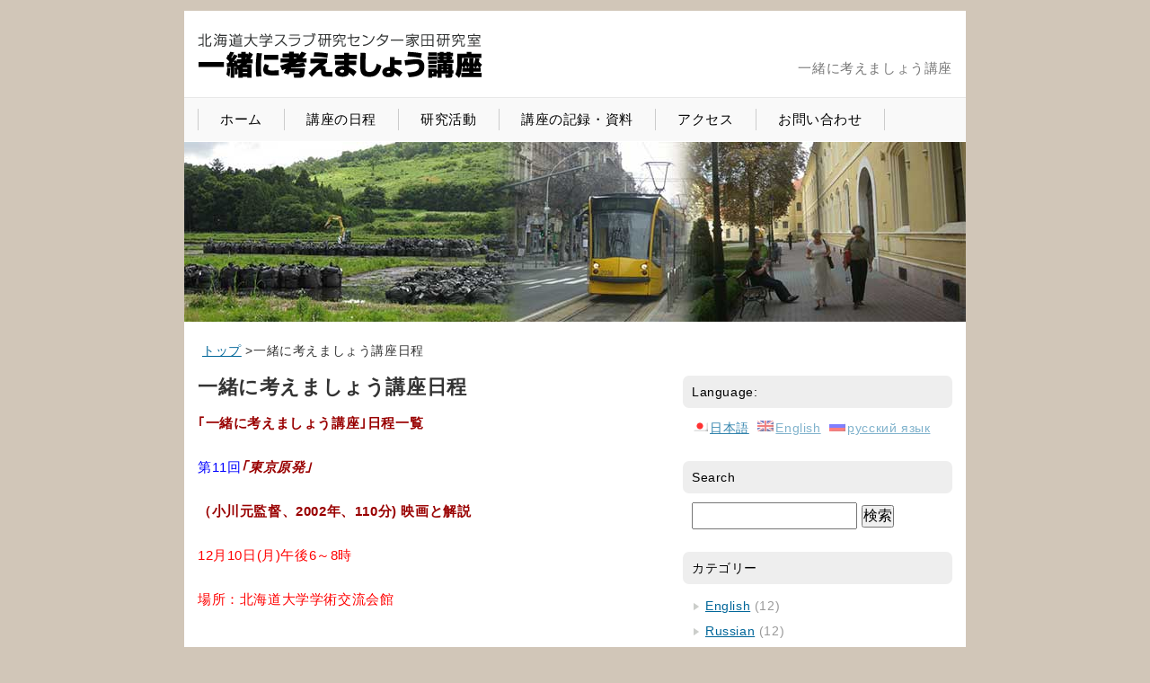

--- FILE ---
content_type: text/html; charset=UTF-8
request_url: http://lets-think.com/lectureschedule/
body_size: 17119
content:
<?xml version="1.0" encoding="utf-8"?>
<!DOCTYPE html PUBLIC "-//W3C//DTD XHTML 1.1//EN"
		 "http://www.w3.org/TR/xhtml11/DTD/xhtml11.dtd">
<html xmlns="http://www.w3.org/1999/xhtml" xml:lang="ja">

<head>
	<meta http-equiv="Content-Type" content="text/html; charset=UTF-8" />
<title>一緒に考えましょう講座日程｜北海道大学 スラブ研究センター 家田研究室</title>
	<meta http-equiv="Content-Style-Type" content="text/css" />
	<meta http-equiv="Content-Script-Type" content="text/javascript" />
	<link rev="made" href="mailto:ieda@slav.hokudai.ac.jp" />
	<meta name="viewport" content="width=890" />
	<link rel="stylesheet" type="text/css" href="http://lets-think.com/wordpress/wp-content/themes/Brook_Stylish/style.css" />
	<link rel="alternate" type="application/rss+xml" title="RSS 2.0" href="http://lets-think.com/feed/" />
	<link rel="alternate" type="application/atom+xml" title="Atom" href="http://lets-think.com/feed/atom/" />
			<script type="text/javascript">
			window._wpemojiSettings = {"baseUrl":"http:\/\/s.w.org\/images\/core\/emoji\/72x72\/","ext":".png","source":{"concatemoji":"http:\/\/lets-think.com\/wordpress\/wp-includes\/js\/wp-emoji-release.min.js"}};
			!function(a,b,c){function d(a){var c=b.createElement("canvas"),d=c.getContext&&c.getContext("2d");return d&&d.fillText?(d.textBaseline="top",d.font="600 32px Arial","flag"===a?(d.fillText(String.fromCharCode(55356,56812,55356,56807),0,0),c.toDataURL().length>3e3):(d.fillText(String.fromCharCode(55357,56835),0,0),0!==d.getImageData(16,16,1,1).data[0])):!1}function e(a){var c=b.createElement("script");c.src=a,c.type="text/javascript",b.getElementsByTagName("head")[0].appendChild(c)}var f,g;c.supports={simple:d("simple"),flag:d("flag")},c.DOMReady=!1,c.readyCallback=function(){c.DOMReady=!0},c.supports.simple&&c.supports.flag||(g=function(){c.readyCallback()},b.addEventListener?(b.addEventListener("DOMContentLoaded",g,!1),a.addEventListener("load",g,!1)):(a.attachEvent("onload",g),b.attachEvent("onreadystatechange",function(){"complete"===b.readyState&&c.readyCallback()})),f=c.source||{},f.concatemoji?e(f.concatemoji):f.wpemoji&&f.twemoji&&(e(f.twemoji),e(f.wpemoji)))}(window,document,window._wpemojiSettings);
		</script>
		<style type="text/css">
img.wp-smiley,
img.emoji {
	display: inline !important;
	border: none !important;
	box-shadow: none !important;
	height: 1em !important;
	width: 1em !important;
	margin: 0 .07em !important;
	vertical-align: -0.1em !important;
	background: none !important;
	padding: 0 !important;
}
</style>
<script type='text/javascript' src='//ajax.googleapis.com/ajax/libs/jquery/1.10.2/jquery.min.js'></script>
<script type='text/javascript' src='//cdnjs.cloudflare.com/ajax/libs/jquery-migrate/1.2.1/jquery-migrate.min.js'></script>
<link rel="EditURI" type="application/rsd+xml" title="RSD" href="http://lets-think.com/wordpress/xmlrpc.php?rsd" />
<link rel='canonical' href='http://lets-think.com/lectureschedule/' />
<style type="text/css">
.qtranxs_flag_ja {background-image: url(http://lets-think.com/wordpress/wp-content/plugins/qtranslate/flags/jp.png); background-repeat: no-repeat;}
.qtranxs_flag_en {background-image: url(http://lets-think.com/wordpress/wp-content/plugins/qtranslate/flags/gb.png); background-repeat: no-repeat;}
.qtranxs_flag_ru {background-image: url(http://lets-think.com/wordpress/wp-content/plugins/qtranslate/flags/ru.png); background-repeat: no-repeat;}
</style>
<meta name="generator" content="qTranslate-X 3.3" />
<link hreflang="ja" href="http://lets-think.com/ja/lectureschedule/" rel="alternate" />
<link hreflang="en" href="http://lets-think.com/en/lectureschedule/" rel="alternate" />
<link hreflang="ru" href="http://lets-think.com/ru/lectureschedule/" rel="alternate" />
<link hreflang="x-default" href="http://lets-think.com/lectureschedule/" rel="alternate" />
<style type="text/css" id="custom-background-css">
body.custom-background { background-color: #d1c6b8; }
</style>
</head>

<body class="page page-id-75 page-template-default custom-background">

<div id="all">
<div id="header">

<h1>
<a href="http://lets-think.com/" title="北海道大学 スラブ研究センター 家田研究室" rel="home"><img alt="北海道大学 スラブ研究センター 家田研究室" src="http://lets-think.com/wordpress/wp-content/uploads/logo.gif" /></a>
</h1>

<div id="description">一緒に考えましょう講座</div>

</div>

<ul id="menu-%e3%83%98%e3%83%83%e3%83%80%e3%81%ae%e3%83%a1%e3%83%8b%e3%83%a5%e3%83%bc" class="menu"><li id="menu-item-4" class="menu-item menu-item-type-custom menu-item-object-custom menu-item-home menu-item-4"><a href="http://lets-think.com">ホーム</a></li>
<li id="menu-item-991" class="menu-item menu-item-type-taxonomy menu-item-object-category menu-item-991"><a href="http://lets-think.com/category/lecturedate/">講座の日程</a></li>
<li id="menu-item-355" class="menu-item menu-item-type-post_type menu-item-object-page menu-item-355"><a href="http://lets-think.com/researchactivities/">研究活動</a></li>
<li id="menu-item-370" class="menu-item menu-item-type-post_type menu-item-object-page menu-item-370"><a href="http://lets-think.com/lectures/">講座の記録・資料</a></li>
<li id="menu-item-12" class="menu-item menu-item-type-post_type menu-item-object-page menu-item-12"><a href="http://lets-think.com/access/">アクセス</a></li>
<li id="menu-item-21" class="menu-item menu-item-type-post_type menu-item-object-page menu-item-21"><a href="http://lets-think.com/contact/">お問い合わせ</a></li>
</ul>
<img src="http://lets-think.com/wordpress/wp-content/uploads/header.jpg" width="870" height="200" alt="ヘッダー画像" class="custom_header" />
<!-- パンくずリスト -->
<div id="breadcrumb">
<div itemscope itemtype="http://data-vocabulary.org/Breadcrumb"><a href="http://lets-think.com" itemprop="url" role="home"><span itemprop="title">トップ</span></a> ></div>
<div itemscope itemtype="http://data-vocabulary.org/Breadcrumb"><span itemprop="title">一緒に考えましょう講座日程</span></div>
</div>

<div id="primaryContent">

<div class="post">

<h2>一緒に考えましょう講座日程</h2>

<p style="text-align: left;" align="center"><strong>｢</strong><tt><strong>一緒に考えましょう講座</strong></tt><strong>｣日程一覧</strong></p>
<p style="text-align: left;" align="center"><span style="color: #0000ff;">第11回</span><strong><em>｢東京原発｣</em></strong></p>
<p style="text-align: left;" align="center"><strong>（小川元監督、2002年、110分) </strong><strong>映画と解説</strong></p>
<p style="text-align: left;" align="center"><span style="color: #ff0000;">12月10日(月)午後6～8時</span></p>
<p style="text-align: left;" align="center"><span style="color: #ff0000;">場所：北海道大学学術交流会館</span></p>
<p style="text-align: left;" align="center"> </p>
<p style="text-align: left;" align="center"> </p>
<p style="text-align: left;" align="center"><span style="color: #0000ff;"><strong>第12回</strong></span><strong><em>｢相馬看花：第一部　奪われた土地の記憶｣</em></strong></p>
<p style="text-align: left;" align="center"><strong>（松林要樹監督、2011年、109分) </strong><strong>映画と解説</strong><strong></strong></p>
<p style="text-align: left;" align="center"><span style="color: #ff0000;">1月9日(水)午後6～8時</span></p>
<p style="text-align: left;" align="center"><span style="color: #ff0000;">場所：北海道大学学術交流会館</span></p>
<p style="text-align: left;"><strong> </strong></p>
<p style="text-align: left;" align="center"><span style="color: #0000ff;"><strong>第13回</strong></span><strong><em>｢原発訴訟のゆくえ｣</em></strong><strong></strong></p>
<p style="text-align: left;" align="center">志賀原発訴訟で差止め請求を認める判決を下した</p>
<p style="text-align: left;" align="center">井戸謙一氏による講演(弁護士、元裁判官)</p>
<p style="text-align: left;" align="center">共催「シャット泊」</p>
<p style="text-align: left;" align="center"><span style="color: #ff0000;">1月26日(土)午後2～5時</span></p>
<p style="text-align: left;" align="center"><span style="color: #ff0000;">場所：北海道大学人文社会科学総合教育研究棟W103</span></p>
<p style="text-align: left;" align="center"><strong><span style="color: #ff0000;">主催者連絡先：北海道大学スラブ研究センター家田研究室</span></strong></p>
<p style="text-align: left;" align="center"><strong><span style="color: #ff0000;">電話：090－2813－4907　メール：veritas-sanitas@hotmail.co.jp</span></strong></p>
<p style="text-align: left;" align="center"><strong><span style="color: #ff0000;">共催：北海道の自然と命のネットワーク</span></strong></p>

</div>

</div>

<div id="secondaryContent">

<ul id="sidebar">
<style type="text/css">
.qtranxs_widget ul { margin: 0; }
.qtranxs_widget ul li
{
display: inline; /* horizontal list, use "list-item" or other appropriate value for vertical list */
list-style-type: none; /* use "initial" or other to enable bullets */
margin: 0 5px 0 0; /* adjust spacing between items */
opacity: 0.5;
-o-transition: 1s ease opacity;
-moz-transition: 1s ease opacity;
-webkit-transition: 1s ease opacity;
transition: 1s ease opacity;
}
//.qtranxs_widget ul li span { margin: 0 5px 0 0; } /* other way to control spacing */
.qtranxs_widget ul li.active { opacity: 0.8; }
.qtranxs_widget ul li:hover { opacity: 1; }
.qtranxs_widget img { box-shadow: none; vertical-align: middle; }
.qtranxs_flag { height:12px; width:18px; display:block; }
.qtranxs_flag_and_text { padding-left:20px; }
.qtranxs_flag span { display:none; }
</style>
<li id="qtranslate-3" class="widget qtranxs_widget"><h2 class="widgettitle">Language:</h2>

<ul class="qtranxs_language_chooser" id="qtranslate-3-chooser">
<li class="active"><a href="http://lets-think.com/ja/lectureschedule/" class="qtranxs_flag_ja qtranxs_flag_and_text" title="日本語"><span>日本語</span></a></li>
<li><a href="http://lets-think.com/en/lectureschedule/" class="qtranxs_flag_en qtranxs_flag_and_text" title="English"><span>English</span></a></li>
<li><a href="http://lets-think.com/ru/lectureschedule/" class="qtranxs_flag_ru qtranxs_flag_and_text" title="русский язык"><span>русский язык</span></a></li>
</ul><div class="qtranxs_widget_end"></div>
</li>
<li id="search-2" class="widget widget_search"><h2 class="widgettitle">Search</h2>
<form role="search" method="get" id="searchform" class="searchform" action="http://lets-think.com/">
				<div>
					<label class="screen-reader-text" for="s">検索:</label>
					<input type="text" value="" name="s" id="s" />
					<input type="submit" id="searchsubmit" value="検索" />
				</div>
			</form></li>
<li id="categories-2" class="widget widget_categories"><h2 class="widgettitle">カテゴリー</h2>
		<ul>
	<li class="cat-item cat-item-25"><a href="http://lets-think.com/category/english/" >English</a> (12)
</li>
	<li class="cat-item cat-item-26"><a href="http://lets-think.com/category/russian/" >Russian</a> (12)
</li>
	<li class="cat-item cat-item-16"><a href="http://lets-think.com/category/hcc/" >ハンガリー情報(HCCへのリンク）</a> (2)
</li>
	<li class="cat-item cat-item-39"><a href="http://lets-think.com/category/%e3%83%8f%e3%83%b3%e3%82%ac%e3%83%aa%e3%83%bc%e9%80%9a%e4%bf%a1/" >ハンガリー通信</a> (1)
</li>
	<li class="cat-item cat-item-1"><a href="http://lets-think.com/category/%e6%9c%aa%e5%88%86%e9%a1%9e/" >未分類</a> (12)
</li>
	<li class="cat-item cat-item-23"><a href="http://lets-think.com/category/%e7%a0%94%e7%a9%b6%e6%a5%ad%e7%b8%be%e4%b8%80%e8%a6%a7/" >研究業績一覧</a> (1)
</li>
	<li class="cat-item cat-item-24"><a href="http://lets-think.com/category/%e7%a0%94%e7%a9%b6%e6%b4%bb%e5%8b%95/" >研究活動</a> (3)
</li>
	<li class="cat-item cat-item-4"><a href="http://lets-think.com/category/lecturedate/" >講座日程</a> (14)
</li>
	<li class="cat-item cat-item-11"><a href="http://lets-think.com/category/%e8%ac%9b%e6%bc%94%e3%83%bb%e7%a0%94%e7%a9%b6%e7%99%ba%e8%a1%a8/" >講演・研究発表</a> (2)
</li>
	<li class="cat-item cat-item-12"><a href="http://lets-think.com/category/%e8%ac%9b%e6%bc%94%e4%bc%9a%e6%83%85%e5%a0%b1/" >講演会情報</a> (9)
</li>
	<li class="cat-item cat-item-22"><a href="http://lets-think.com/category/%e9%81%8e%e5%8e%bb%e3%81%ae%e8%ac%9b%e5%ba%a7%e3%81%ae%e8%a8%98%e9%8c%b2/" >過去の講座の記録</a> (20)
</li>
		</ul>
</li>
		<li id="recent-posts-2" class="widget widget_recent_entries">		<h2 class="widgettitle">最近の投稿</h2>
		<ul>
					<li>
				<a href="http://lets-think.com/%e6%97%a5%e6%9c%ac%e8%aa%9e-%e4%b8%80%e7%b7%92%e3%81%ab%e8%80%83%e3%81%88%e3%81%be%e3%81%97%e3%82%87%e3%81%86%e8%ac%9b%e5%ba%a7%e7%ac%ac24%e5%9b%9e/">一緒に考えましょう講座第24回</a>
						</li>
					<li>
				<a href="http://lets-think.com/%e6%97%a5%e6%9c%ac%e8%aa%9e-%e3%80%8c%e5%8c%97%e6%98%9f%e3%83%bb%e5%8e%9f%e7%99%ba%e5%95%8f%e9%a1%8c%e3%82%92%e8%80%83%e3%81%88%e3%82%8b%e4%bc%9a%e3%80%8d%e8%ac%9b%e6%bc%94%e4%bc%9a%e3%81%ae/">「北星・原発問題を考える会」講演会のご案内</a>
						</li>
					<li>
				<a href="http://lets-think.com/%e6%97%a5%e6%9c%ac%e8%aa%9e-%e4%b8%80%e7%b7%92%e3%81%ab%e8%80%83%e3%81%88%e3%81%be%e3%81%97%e3%82%87%e3%81%86%e8%ac%9b%e5%ba%a7%e7%ac%ac24%e5%9b%9e%e3%81%ae%e5%be%a1%e6%a1%88%e5%86%85/">一緒に考えましょう講座第23回の御案内</a>
						</li>
					<li>
				<a href="http://lets-think.com/%e6%97%a5%e6%9c%ac%e8%aa%9e-%e6%96%b0%e5%88%8a%e6%a1%88%e5%86%85/">新刊案内</a>
						</li>
					<li>
				<a href="http://lets-think.com/%e6%97%a5%e6%9c%ac%e8%aa%9e-%e4%b8%80%e7%b7%92%e3%81%ab%e8%80%83%e3%81%88%e3%81%be%e3%81%97%e3%82%87%e3%81%86%e8%ac%9b%e5%ba%a7%e3%80%802014%e5%b9%b4%e5%ba%a6%e5%be%8c%e5%8d%8a%e3%81%ae%e4%ba%88/">一緒に考えましょう講座2014年度後半の予定</a>
						</li>
					<li>
				<a href="http://lets-think.com/%e6%97%a5%e6%9c%ac%e8%aa%9e-%e4%b8%80%e7%b7%92%e3%81%ab%e8%80%83%e3%81%88%e3%81%be%e3%81%97%e3%82%87%e3%81%86%e8%ac%9b%e5%ba%a7%e3%80%80%e3%80%8c%e9%a3%af%e8%88%98%e6%9d%91%e3%81%ae%e3%81%84/">一緒に考えましょう講座　「飯舘村のいま」</a>
						</li>
					<li>
				<a href="http://lets-think.com/%e7%ac%ac19%e5%9b%9e%e3%80%80%e4%b8%80%e7%b7%92%e3%81%ab%e8%80%83%e3%81%88%e3%81%be%e3%81%97%e3%82%87%e3%81%86%e8%ac%9b%e5%ba%a7%e3%81%94%e6%a1%88%e5%86%85/">第19回　一緒に考えましょう講座ご案内</a>
						</li>
					<li>
				<a href="http://lets-think.com/election2014/">ハンガリーで総選挙：4月6日投票</a>
						</li>
					<li>
				<a href="http://lets-think.com/lectureschedulein2014/">2014年度前半「一緒に考えましょう講座」予定</a>
						</li>
					<li>
				<a href="http://lets-think.com/6%e6%9c%8818%e6%97%a5%e6%9d%89%e4%b8%8b%e5%88%9d%e7%94%b7%e3%81%95%e3%82%93%e8%ac%9b%e6%bc%94%e4%bc%9a/">6月18日杉下初男さん講演会（終了）ご来場ありがとうございました</a>
						</li>
					<li>
				<a href="http://lets-think.com/%e4%b8%80%e7%b7%92%e3%81%ab%e8%80%83%e3%81%88%e3%81%be%e3%81%97%e3%82%87%e3%81%86%e8%ac%9b%e5%ba%a7%e9%96%8b%e8%ac%9b%e4%ba%88%e5%ae%9a%ef%bc%882013%e5%b9%b46%ef%bc%8d9%e6%9c%88%ef%bc%89/">一緒に考えましょう講座開講予定（2013年6－9月）</a>
						</li>
					<li>
				<a href="http://lets-think.com/lecture_no14/">一緒に考えましょう講座　第14回　　東日本大震災二周年追悼 未来に伝えるべきこと</a>
						</li>
				</ul>
		</li>
<li id="linkcat-2" class="widget widget_links"><h2 class="widgettitle">リンク</h2>

	<ul class='xoxo blogroll'>
<li><a href="http://src-hokudai-ac.jp/ieda/jhnet/">日本ハンガリー学術文化交流ネットワーク</a></li>
<li><a href="http://chernobyldatabase.com/">Chernobyl Database</a></li>
<li><a href="http://src-h.slav.hokudai.ac.jp/">北大スラブ研究センター</a></li>
<li><a href="http://src-hokudai-ac.jp/hungary/">ハンガリー文化センター</a></li>
<li><a href="http://hnlnet.bbs.fc2.com">北海道の自然と命のネットワーク</a></li>
<li><a href="http://www.chikyu.ac.jp/archive/publication/SEEDer/" title="地域・環境・情報をつなぐ雑誌">総合地球環境学研究所 SEEDer</a></li>
<li><a href="http://iitate-sora.net/">飯舘村放射能エコロジー研究会</a></li>
<li><a href="http://space.geocities.jp/iitate0311/">愛する飯舘村を還せプロジェクト 負げねど飯舘!!</a></li>
<li><a href="http://src-hokudai-ac.jp/ieda/">旧家田研究室ホームページ</a></li>

	</ul>
</li>

</ul>

</div><div class="back-to-top"><a href="#top">▲ページの先頭へ戻る</a></div>

<div id="footer">
&copy; 2026 北海道大学 スラブ研究センター 家田研究室 All Rights Reserved. | <a href="http://lets-think.com/wordpress/wp-login.php">ログイン</a></div>

</div>

</body>
</html>

--- FILE ---
content_type: text/css
request_url: http://lets-think.com/wordpress/wp-content/themes/Brook_Stylish/style.css
body_size: 11743
content:
/*
Theme Name: Brook Stylish
Theme URI: http://interval.cc/
Description: 自作の基本テンプレート。極力プラグインを使わない。
Author: H.O
Version: 140906
*/

/*======= 角丸 =======*/
.previous_and_next a,
.amazlet-box,
.amazlet-link a,
ul.menu li.current-menu-item a,
ul.menu li a:hover,
h2.widgettitle,
.topic,
a.more-link,
.page .post h2{
	border-radius: 7px;
	-moz-border-radius: 7px;
	-webkit-border-radius: 7px;
	}

/*======= 角丸（上だけ） =======*/
.back-to-top a{
	border-top-left-radius: 6px;
	border-top-right-radius: 6px;
	-webkit-border-top-left-radius: 6px;
	-webkit-border-top-right-radius: 6px;
	-moz-border-radius-topleft: 6px;
	-moz-border-radius-topright: 6px;
	}

/*======= basic & reset =======*/
*{margin:0;padding:0;}
p{margin-bottom:25px;}
img{
	border:0;
	vertical-align:bottom; /* 下に隙間ができるのを防ぐ */
	}
body{
	color: #333;
	font-size:12px;
	line-height:2.0em;
	letter-spacing:0.05em;
	font-family: Arial, Helvetica, Verdana, "ヒラギノ角ゴPro W3", "Hiragino Kaku Gothic Pro", Osaka, "メイリオ", Meiryo, "ＭＳ Ｐゴシック", sans-serif;
	background-color:#eee;
	word-break: normal;
	word-wrap: break-word;
	}
strong{font-weight:bold;color: #900;}
blockquote{
	border-left: 5px solid #ddd;
	margin: 10px;
	padding-left: 20px;
	}
select{font-size: 150%;}

/*------------------------------column grid------------------------------*/
#all{
	background-color: #fff;
	width:870px;
	margin:12px auto 35px auto;
	}
#header{
	text-align:left;
	margin: 0 15px;
	padding:20px 0 5px 0;
	}
#header img{
	margin-bottom: 15px;
	}
#primaryContent{
	width:515px;
	float:left;
	margin-bottom: 20px;
	margin-left: 15px;
	clear: both;
	}
#secondaryContent{
	width:300px;
	float:right;
	margin-bottom: 20px;
	margin-right: 15px;
	font-size: 14px;
	}

/*======= ヘッダーのナビゲーション・カスタムヘッダー画像 =======*/
ul.menu{
	font-size: 15px;
	font-weight: normal;
	display:block;
	background-color: #f9f9f9;
	padding: 12px 0;
	padding-left: 15px;
	margin-bottom: 1px;
	border-top: 1px solid #e8e8e8;
	}
ul.menu li{
	list-style-position:outside;
	list-style-type:none;
	display: table-cell;
	border-right: 1px solid #ccc;
	}
ul.menu li:first-child{
	border-left: 1px solid #ccc;
	}
ul.menu li a{
	padding: 6px 17px;
	color:#000;
	margin-right: 7px;
	margin-left: 7px;
	text-decoration: none;
	}
ul.menu li.current-menu-item a{
	color:#fff;
	background-color: #666;
	}
ul.menu li a:hover{
	color:#fff;
	background-color: #999;
	}
.custom_header{margin-bottom: 20px;}

/*======= フッター =======*/
#footer{
	color:#fff;
	font-size: 12px;
	clear:both;
	padding:9px 0;
	text-align:center;
	background-color: #888;
	border-top: 5px solid #ddd;
	}
#footer a{
	color:#fff;
	text-decoration: none;
	}
#footer a:hover {
	text-decoration: underline;
	}
.blogroll,#recent_entry,#searchform,.footer_contents{
	margin: 0 0 20px 10px;
	}

/*======= リンク色 =======*/
a:link {color:#069;}
a:visited {color:#969;}
a:active {color:#f60;}
a:hover {color:#f30;}

/*======= カレンダー =======*/
table#wp-calendar caption{
	text-align:center;
	}
#wp-calendar{
	margin-left:10px;
	margin-bottom:20px;
	width:280px;
	text-align:center;
	}
#wp-calendar thead th{
	border:1px solid #eee;
	text-align:center;
	}
#wp-calendar thead tr{
	height:20px;
	}
#wp-calendar tbody{
	color:#ccc;
	background-color:#fff;
	}
#wp-calendar tbody td{
	border:1px solid #eee;
	}
#wp-calendar tbody .pad{
	background-color:#fafafa;
	}
#wp-calendar tbody tr{
	height:20px;
	}
#today{
	background-color:#ffd;
	}
#wp-calendar tbody a{
	font-weight:bold;
	}

/* Contact Form 7 ==================== */
.wpcf7{margin-top:15px;color:#000;border:solid 1px #b7ddf2;background-color:#ebf4fb;}
.wpcf7 textarea{width: 400px;height: 170px;margin-top: 3px;font-size: 14px;padding: 3px;}
.wpcf7 p{margin-top:15px;font-size: 14px;}
.wpcf7 input[type="submit"]{width: 160px;height: 40px;font-size: 14px;background-color: #fc6;}
.wpcf7 input[type="submit"]:hover{background-color: #f90;}
.wpcf7 input[type="text"]{width: 300px;font-size: 18px;margin-top: 3px;padding: 3px;}
.wpcf7 input[type="text"]:focus,.wpcf7 textarea:focus{background-color: #ffc;}
span.red{color:#f63;}

/*======= コメント =======*/
.com{
	border:1px solid #ccc;
	margin-top:12px;
	}
.com p{padding:10px 10px 0 10px;}
p.commeta{
	border-bottom:1px solid #ccc;
	border-left:3px solid #900;
	background-color:#eee;
	padding:1px 0 1px 8px;
	margin:2px;
	}
#commentform{
	border:1px solid #ccc;
	margin-top:12px;
	padding:8px;
	background-color:#f5f5f5;
	}
.tb_url,textarea#comment{
	width:375px;
	padding:2px;
	}

/*----- Adsense -----*/
.ad_post_bottom{margin-left:6px;}

/*----- Amazlet（Amazon） -----*/
.amazlet-box{
	margin-bottom:25px !important;
	color:#999;
	border:2px solid #f5f5f5;
	background-color: #fcfcfc;
	padding: 15px;
	}
.amazlet-image{border-right:solid 10px #fff;margin-right: 20px !important;}
.amazlet-name{font-size:14px;}
.amazlet-powered-date a{color:#999;}
.amazlet-link{
	font-size:14px;
	margin-top:20px !important;
	}
.amazlet-link a{
	color:#000;
	text-decoration: none;
	background: #fc6;
	padding:8px 20px;
	}
.amazlet-link a:hover{background: #fd9;}

/*======= 続きを読む =======*/
.more-link{
	padding: 8px 0;
	margin:8px auto 25px auto;
	display:block;
	width:100%;
	font-size:14px;
	text-align:center;
	background-color:#f6f6f6;
	}
.more-link:hover{
	color:#fff;
	background:#666;
	}
	
/*======= 記事内の見出し等・リスト・日時・カテゴリー・タグの表示 =======*/
.post p{
	font-size:15px;
	color:#666;
	}
h1{clear: both;font-size:24px;margin-top:5px;line-height:1.2em;}
h1 a{text-decoration: none;}
h2,h3,h4,h5,h6{margin-bottom:20px;line-height:1.2em;color: #333;}
.post h2{font-size:22px;margin-bottom:3px;}
.post h2 a{color: #333;}
.post h2 a:hover{color: #069;}
h3{font-size:18px;}
h4{font-size:16px;}
h5{font-size:14px;}
h6{font-size:12px;}
.post ul,.post ol{margin-bottom:25px;}
.post li{
	font-size: 14px;
	margin: 0 0 7px 40px;
	color:#777;
	}
.time_box{
	font-size:12px;
	color:#ccc;
	margin-bottom: 25px;
	}
ul.post-categories{
	list-style-type:none;
	display: inline;
	}
ul.post-categories li{
	float: right;
	font-size: 12px;
	}

/*======= ページの時の H2 タイトル下の margin 調整 =======*/
body.page .post h2{margin-bottom: 15px;}

/*======= リスト先頭を三角の画像にする処理 =======*/
.related_post li,
.blogroll li,
.widget_recent_entries li,
.widget_recent_comments li,
.widget_categories li,
.widget_meta li,
.widget_pages li,
.widget_text li,
.widget_top-posts li,
.widget_archive li,
.widget_qtranslate li,.widget_mqtranslate li
	{
	list-style-image: url(img/icon-list.gif);
	list-style-position:outside;
	margin-left: 15px;
	line-height:2.0em;
	}
.related_post li{
	margin-left: 25px;
	}

/*======= サイドバーの下マージンを開ける =======*/
.widget{
	margin-bottom: 25px;
	list-style-type:none;
	}
.widget_archive select{
	margin:0 0 25px 10px;
	}
.previous_and_next{
	clear: both;
	}
.previous_and_next a{
	color: #333;
	padding: 10px 0; 
	margin-bottom: 5px;
	text-decoration: none;
	background-color: #eee;
	font-size: 14px;
	width: 245px;
	display: block;
	text-align: center;
	}
.previous_and_next a:hover{
	color: #fff;
	background-color: #666;
	}

.right{float:right;}
.left{float:left;}

/*======= 定義リスト（typhoon.cc 専用に一応残す） =======*/
.post dl{
	font-size: 15px;
	margin-left:10px;
	}
.post dt{
	width:270px;
	float:left;
	display: block;
	}

/*======= プラグイン：Browser Shots =======*/

.browser-shot{
	margin-bottom: 20px
	}
.browser-shot a:hover{
	opacity:0.6;
	filter:alpha(opacity=60);
	-ms-filter: "alpha( opacity=60 )";
	}

/*======= 問い合わせ（Jetpack） =======*/
.contact-form{
	padding: 15px;
	border:solid 1px #b7ddf2;
	background-color:#ebf4fb;
	}
.contact-form label,.contact-form input,.contact-form textarea{
	font-size: 14px;
	font-weight: normal !important;
	}
input.name,input.email,input.url,input.text{
	margin-bottom: 18px;
	width: 350px;
	padding: 3px;
	font-size: 16px;
	}
.contact-form textarea{
	margin-bottom: 18px;
	width: 475px;
	height: 240px;
	padding: 3px;
	}
.contact-form label span{
	font-size: 13px;
	color:#f63 !important;
	margin-left: 5px;
	}
.contact-form input:focus,.contact-form textarea:focus{
	background-color: #ffc;
	}
.contact-submit .pushbutton-wide{
	margin: auto;
	}
.pushbutton-wide{
	width: 160px;
	height: 40px;
	background-color: #fc6;
	}
.pushbutton-wide:hover{
	background-color: #f90;
	}
.qtrans_flag_and_text span{
	margin-left:5px;
	}
	
/*======= タグのデザイン =======*/
.tag_box{margin-bottom: 30px;}
.tag_box a{
  text-decoration: none;
  background-color:#e3ecfb;
  border:1px solid #b2cbf5;
  margin-right: 10px;
  padding: 5px 12px;
  border-radius: 20px;
  -moz-border-radius: 20px;
  -webkit-border-radius: 20px;
  }
.tag_box a:hover{
  background-color:#b2cbf5;
  text-decoration: none;
}

/*======= テーブル =======*/

table{
	border-collapse:collapse;
	border-spacing:0;
	margin:0 auto 25px auto;
	text-align: center;
	font-size: 15px;
	}
table,td,th{
	border: 1px solid #b2cbf5;
	}
td,th{
	padding: 7px 15px;
	}
tr:nth-child(1){
	background-color:#ebf4fb;
	}

/*======= 条件分岐による上部の説明（カテゴリーページ・タグページ） =======*/
.topic{
	background-color: #f5f5f5;
	margin-bottom: 25px;
	padding: 15px;
	}
.topic h1{
	font-size: 18px;
	}
.topic p{
	font-size: 15px;
	color:#666;
	margin-top: 10px;
	margin-bottom: 0 !important;
	}

/*======= サイドバーウィジェットの検索窓 =======*/

#searchform label.screen-reader-text{display: none;}
#s{padding: 5px;font-size: 14px;}
#searchsubmit{font-size: 16px;}

/*======= カテゴリーとアーカイブの数字表示を薄くする =======*/

.cat-item,.widget_archive li{color: #999;}

/*======= Jazzy Forms =======*/
.jzzf_form{
	font-size: 14px;
}
.jzzf_form label{
	color: #333;
	font-weight: normal;
}
#jzzf_1_sum{
	color: #c00;
	font-size: 22px;
	font-weight: bold;
	border: none;
}
.jzzf_form input{
	font-size: 18px;
}
.jzzf_email_button{
	font-size: 16px;
}

/*======= Cleverness To-Do List =======*/
.todo-important{color:#f00}
.todo-normal{color:#f90}
.todo-low{color:#ccc}
.widget_cleverness-to-do-widget ol{	margin-left: 35px;}

/*======= サイドバー での browser-shot =======*/
.widget_text .browser-shot{float:left;margin:5px;}

/*======= パンくずリスト =======*/
#breadcrumb{
	display: block;
	margin-left:20px;
	margin-bottom:15px;
	height: 25px;
	font-size: 14px;
}
#breadcrumb div{float: left;}

/*======= その他 =======*/

.note{
	font-size: 13px !important;
	color: #999 !important;
	margin-left: 25px;
	}
.post{
	border-bottom: 1px solid #ccc;
	margin-bottom: 25px;
	}
.related_post{font-size:14px;}
#header a{
	font-size:30px;
	margin-bottom: 15px;
	}
#description{
	margin-top: -38px;
	margin-bottom: 15px;
	color: #777;
	font-size: 15px;
	text-align: right;
	}
#header a,h2 a{text-decoration: none;}
#header a:link,h1 a:visited,#header a:active,#header a:hover{color: #000;}
h2.widgettitle{
	clear:both;
	color: #000;
	font-size:14px;
	font-weight: normal;
	margin: 0 0 10px 0;
	padding:10px;
	background-color: #eee;
	}
.widget_text,.widget_recent_entries{margin-bottom:15px;}
.tagcloud,div.ctc{
	margin:0 10px 20px 10px;
	text-align:justify;
	}
.back-to-top{
	float: right;
	font-size: 14px;
	text-align: right;
	clear: both;
	}
.back-to-top a{
	color:#666;
	background-color: #ddd;
	padding: 8px 20px 5px 20px;
	margin-right:15px;
	text-decoration: none;
	}
.back-to-top a:hover{text-decoration: underline;}
#sidebar ul{margin-left: 10px;}
.result{font-size: 15px;}
.zengo{
	font-size: 14px;
	margin-bottom: 25px;
	}

